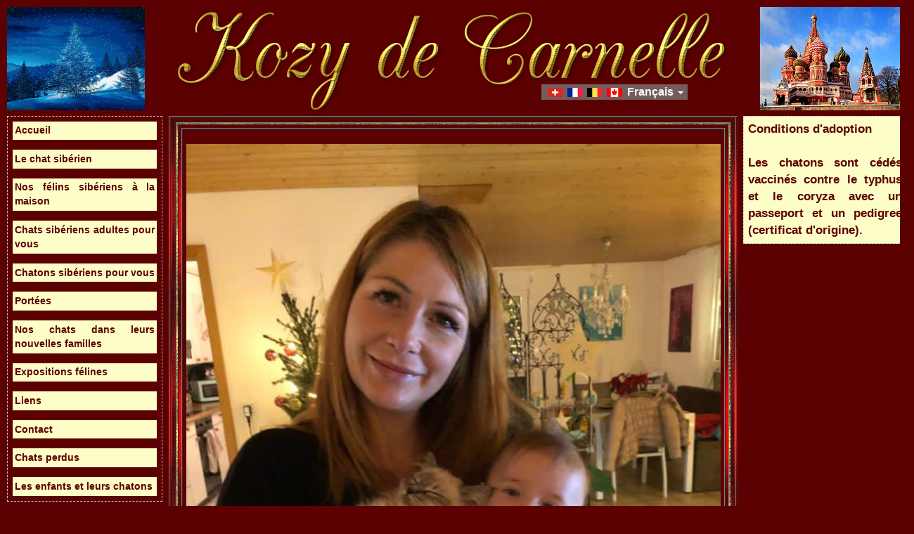

--- FILE ---
content_type: text/html; charset=UTF-8
request_url: https://kozydecarnelle.com/enfants_et_chatons.html
body_size: 3166
content:
<!DOCTYPE HTML PUBLIC "-//W3C//DTD HTML 4.01//EN" "http://www.w3.org/TR/html4/strict.dtd">
<html><head><meta http-equiv="content-type" content="text/html; charset=utf-8">
<meta name="Description" content="Les enfants et leurs chatons sibériens mâles et femelles issus de la chatterie Kozy de Carnelle">
<link rel="alternate" href="https://kozydecarnelle.com/kinder_und_kaetzchen.html" hreflang="de"/>
<title>Les enfants et leurs chatons sibériens</title>
<link rel="stylesheet" type="text/css" href="/css/bootstrap.css" />
<link rel="stylesheet" type="text/css" href="/css/style1.css" />
<link rel="stylesheet" href="https://cdn.jsdelivr.net/npm/lazyframe/dist/lazyframe.css">
<script async src="https://www.googletagmanager.com/gtag/js?id=UA-148445153-1"></script>
<script>
  window.dataLayer = window.dataLayer || [];
  function gtag(){dataLayer.push(arguments);}
  gtag('js', new Date());

  gtag('config', 'UA-148445153-1');
</script><script language="Javascript" src="/js/fgp.js"></script>
<script language="Javascript" src="/js/of.js"></script>
<script language="Javascript" src="/js/jquery.js"></script>
<script language="Javascript" src="/js/bootstrap.js"></script>
<script language="Javascript" src="/js/utils.js"></script>


</head>
<body>

<h1 style="text-align: center;"><div style="text-align: center; height:150px">
<div style="float: right;"><img src="/img40/deco/cath6.jpg"></div>
<div style="float: left;"><img src="/img40/deco/bluechristmastreesnow_334x2.gif" width="196" height="147"></div>
<div><img src="/img40/cooltext1368020266.png"></div>
</div></h1><style>

#languageSelectContainer {
  z-index: 10;
 /* position:absolute; */
  display:inline; 
  background-color:rgba(125, 125, 125, 0.75);
  padding: 0px 6px;
  border:0px; 
  white-space:nowrap;
  /*line-height: 3; */
  color: #fff;
  font-size: 16px;
}
#langaugeSelected {
  padding-right:5px;
  padding-bottom:3px;
  margin-left:6px;
}

.closeLink {
  font-weight: 600;
  color:#fff;
  text-decoration: none;
}

a.closeLink span:hover,a.closeLink span:focus{text-decoration:underline}


.languageText.selected  {
  font-weight: 600;
  vertical-align: bottom;
  text-decoration: none; 
}

.btn-info {
  background-color: rgba(125, 125, 125, 0.65);
  border-color: rgba(125, 125, 125, 0.65);
}

li.languageOption > a {
  line-height:2;
}

.btn-info:hover, .btn-info:focus, .btn-info:active, .btn-info.active, 
.open > .dropdown-toggle.btn-info, .dropdown-menu > li > a,
.dropdown-menu > li > a:hover, .dropdown-menu > li > a:focus {
  color: #FFF;
  background-color: rgba(125, 125, 125, 0.65);
  border-color: rgba(125, 125, 125, 0.65);
}


a.languageSelectLink {
  color:#fff;
  font-weight: 400;
  text-decoration: none;
}
a.languageSelectLink:hover{text-decoration:none}
a.languageSelectLink span:hover,a.languageSelectLink span:focus{text-decoration:underline}

.languageSelectDropdown {
  z-index: 1000;
  position:absolute; 
  display:inline; 
  /*border:3px inset red; */
  top:158px; left:800px;
  background-color:rgba(125, 125, 125, 0.75);
 /* width:250px; */
 /* float:right; */
}

/*

.languageOption{
  height:20px;
  padding-top: 5px;
  padding-right: 5px;
  list-style-type:none;
  list-style-position:inside;
  color:#fff;
  font-weight: bold;
  z-index:1000;
  margin-left:6px;
}
*/

ul.languageListCol{
  list-style:none;
  padding:0px 0 0 0;
  margin:0}

img.flagImage{
  padding-right:3px;
  padding-left:3px;
  padding-bottom:0px;
  border:none;
  /*vertical-align:text-bottom */
  }
  
.countriesContainer{
  float:left
  }
.countriesContainer .languageListCol{
  float:left;
  min-width:150px}
  
.languageSelectDropdown{
  background-color:rgba(125, 125, 125, 0.65);
  z-index:1000;
  border:0px;
  border-top:none;
  color:#fff;
  border-radius:0 0 5px 5px;
  -moz-border-radius:0 0 5px 5px;
  -webkit-border-bottom-left-radius:5px;
  -webkit-border-bottom-right-radius:5px;
  margin-top:0px;
  padding-top:0px
  }
  
.closeLContainer {
 padding: 5px;
 }
</style>

  
  <div id="langdropdown3" class="btn-group" style="left: 770px;top: 120px; position: absolute;"> 
  <button id="languageSelectContainer" class="btn btn-info dropdown-toggle" data-toggle="dropdown" > <span class="selected_flags"><img class="flagImage"  src="/img40/deco/f/che.png"  alt="Français"><img class="flagImage"  src="/img40/deco/f/fra.png"  alt="Français"><img class="flagImage"  src="/img40/deco/f/bel.png"  alt="Français"><img class="flagImage"  src="/img40/deco/f/can.png"  alt="Français"></span><span class="languageText selected">&nbsp;Français&nbsp;<i class="caret"></i></span>
<span style="font-weight: 600;color: #FDFDC7;border-bottom: 1px dashed #FDFDC7;"></span></button>
  <ul id="langdropdown4" class="dropdown-menu" style="margin-top: 0.49px; padding:0px; border-top:0px; margin-left:-0.8px; background-color: transparent;">
    <li class="languageOption"><a href="https://kozydecarnelle.com/kinder_und_kaetzchen.html" class="languageSelectLink" style="padding:0px 6px;"><img class="flagImage"  src="/img40/deco/f/che.png"  alt="Deutsch"><img class="flagImage"  src="/img40/deco/f/deu.png"  alt="Deutsch"><img class="flagImage"  src="/img40/deco/f/aut.png"  alt="Deutsch"><img class="flagImage"  src="/img40/deco/f/bel.png"  alt="Deutsch"> Deutsch</a></li>
  </ul>
</div>
 
<script type="text/javascript">
	function hideElementbyId(eltId) {
     document.getElementById(eltId).style.display = 'none';
  }
  
  function showEltById (eltId) {
    document.getElementById(eltId).style.display = 'inline';
  }

  function toggleEltById(eltId) {
     if (document.getElementById(eltId).style.display == 'none')
        showEltById (eltId);
     else
        hideElementbyId(eltId);
  }

//  hideElementbyId('languageSelectDropdown');

</script>

<script type="text/javascript">
function adjustLangDrop()
{
  l1 = $("#langdropdown3").width();
  l2 = $("#langdropdown4").width();
  l3 = Math.max(l1,l2);
  //alert(l2);
  //alert(l1);
  if (l1<l3)
    $("#languageSelectContainer").width(l3);
 if (l2<l3)
    $(".languageOption").width(l3);
}

$(document).ready(function(){
    adjustLangDrop();
});

</script>
  <ul id="menu">
    <li><a href="https://kozydecarnelle.com/">Accueil</a></li>
    <!--li><a href="https://kozydecarnelle.com/nouveautes.html">Nouveautés</a></li-->
    <li><a href="https://kozydecarnelle.com/le_chat_siberien.html">Le chat sibérien</a></li>
    <li><a href="https://kozydecarnelle.com/felins_siberiens.html">Nos félins sibériens à la maison</a></li>
    <li><a href="https://kozydecarnelle.com/chats_siberiens_a_vendre.html">Chats sibériens adultes pour vous</a></li>
    <li><a href="https://kozydecarnelle.com/chatons_siberiens.html">Chatons sibériens pour vous</a></li>
    <li><a href="https://kozydecarnelle.com/liste_chats/portees.html">Portées</a></li>
    <li><a href="https://kozydecarnelle.com/liste_chats/chats_nouvelles_familles.html">Nos chats dans leurs nouvelles familles</a></li>
    <li><a href="https://kozydecarnelle.com/expos_felines.html">Expositions félines</a></li>
    <li><a href="https://kozydecarnelle.com/welcome/liens.html">Liens</a></li>
    <li><a id="linkcontact" href="https://kozydecarnelle.com/contact.html">Contact</a></li>
    <!--li><a href="/img/docs/convention-generale-cession.pdf" target="_ext">Conditions générales de cession</a></li-->
    <li><a href="https://kozydecarnelle.com/chats_perdus.html">Chats perdus</a></li>
    <li><a href="https://kozydecarnelle.com/enfants_et_chatons.html">Les enfants et leurs chatons</a></li>
  </ul>
  
<script>
  const linkcontact = document.getElementById("linkcontact");
  // console.log(linkcontact)
  linkcontact.href = window.location.origin + '/' + 'contact_kdc.html';
  // console.log(linkcontact)
</script>

<div id="info">
<strong>Conditions d'adoption</strong><br/><br/>
Les chatons sont cédés vaccinés contre le typhus et le coryza
avec un passeport et un pedigree (certificat d'origine).
</div>
  
<div id="contenu">
<TABLE id=table6 border=1 cellSpacing=1 borderColorLight=#800000 borderColorDark=#800000 width="100%" background=/img40/deco/cheersdarkstrip.jpg ><TBODY>
<TR>
<TD width="100%">
<DIV align=center>
<TABLE id=table7 border=0 borderColorLight=#800000 borderColorDark=#800000 cellPadding=2 width="100%" background=/img40/deco/cheersdarkstrip.jpg >
<TBODY>
<TR>
<TD width="100%">
<DIV align=center>
<TABLE id=table8 border=0 cellSpacing=0 cellPadding=0 width="100%" background=/img40/deco/heartsandflowerstrip.jpg >
<TBODY>
<TR>
<TD width="100%">
<DIV align=center>
<TABLE id=table9 border=0 cellSpacing=4 cellPadding=4 width="99%" background=/img40/deco/heartsandflowerstrip.jpg >
<TBODY>
<TR>
<TD width="50%">
<DIV align=center>
<TABLE id=table13 border=1 width="100%" background=/img40/deco/cadre.gif >
<TBODY>
<TR>
<TD>
<DIV align=center>
<TABLE id=table14 border=0 cellSpacing=4 cellPadding=4 width="100%" background=/img40/deco/cheersdarkstrip.jpg >
<TBODY>
<TR>
<TD>
<DIV align=center>
<TABLE id=table15 border=1 cellSpacing=0 borderColorLight=#f00000 borderColorDark=#f30101 cellPadding=0 width="100%" style="background-color:#5c0101">
<TBODY>
<TR>
<TD width="100%">
<DIV align=center>
<P align=center><img class="grandeImage" src="/img40/chats2/04/noko300-001.png"><br/>
<img class="grandeImage" src="/img40/chats2/04/noko300-002.png"><br/>
<img class="grandeImage" src="/img40/chats2/04/noko300-003.png"><br/>
<img class="grandeImage" src="/img40/chats2/04/noko300-004.png"><br/>
<img class="grandeImage" src="/img40/chats2/04/noko300-005.png"><br/>
<img class="grandeImage" src="/img40/chats2/02/nn30301.png"><br/>
<img class="grandeImage" src="/img40/chats2/02/nn30300.png"><br/>
<img class="grandeImage" src="/img40/chats/20/l1312.jpg"><br/>
<img class="grandeImage" src="/img40/chats/12/eddy_groutchef16.jpg"><br/>
<img class="grandeImage" src="/img40/chats/12/eddy_groutchef13.jpg"><br/>
<img class="grandeImage" src="/img40/chats/06/djason.jpg"><br/>
<img class="grandeImage" src="/img40/chats/11/eddy19.jpg"><br/>
<img class="grandeImage" src="/img40/chats/11/eddy18.jpg"><br/>
<img class="grandeImage" src="/img40/chats/12/evidenceb9.jpg"><br/>
<img class="grandeImage" src="/img40/chats/12/evidenceb3.jpg"><br/>
</P>


</DIV>
</TD></TR></TBODY></TABLE></DIV></TD></TR></TBODY></TABLE></DIV></TD></TR></TBODY></TABLE></DIV></TD></TR></TBODY></TABLE></DIV></TD></TR></TBODY></TABLE></DIV></TD></TR></TBODY></TABLE></DIV></TD></TR></TBODY></TABLE>
</div>
<script>writeStatLink("imgList enfants_chatons french","kdc","liste chats","38.154.74.57","172.70.126.106","kozydecarnelle.com");</script>

  <!--<p id="pied">Ce pied de page rétablit le flux 
     par la propriété CSS 'clear'.</p> -->



<script defer src="https://static.cloudflareinsights.com/beacon.min.js/vcd15cbe7772f49c399c6a5babf22c1241717689176015" integrity="sha512-ZpsOmlRQV6y907TI0dKBHq9Md29nnaEIPlkf84rnaERnq6zvWvPUqr2ft8M1aS28oN72PdrCzSjY4U6VaAw1EQ==" data-cf-beacon='{"version":"2024.11.0","token":"456fd1b318a94fa8b7a14c7ec54925d8","r":1,"server_timing":{"name":{"cfCacheStatus":true,"cfEdge":true,"cfExtPri":true,"cfL4":true,"cfOrigin":true,"cfSpeedBrain":true},"location_startswith":null}}' crossorigin="anonymous"></script>
</body>
</html>


--- FILE ---
content_type: text/css
request_url: https://kozydecarnelle.com/css/style1.css
body_size: 1088
content:
/* CSS Document */

@font-face {
    font-family: 'cacfonte';
    src: url('cac_champagne-webfont.eot');
    src: url('cac_champagne-webfont.eot?#iefix') format('embedded-opentype'),
         url('cac_champagne-webfont.woff') format('woff'),
         url('cac_champagne-webfont.ttf') format('truetype'),
         url('cac_champagne-webfont.svg#cac_champagneregular') format('svg');
    font-weight: normal;
    font-style: normal;
}


body {
    color: black; 
    /*background-color: #FF4255; */
    background-color: #5c0101; 
    font-size: 100.01%;
    font-family: Helvetica,Arial,sans-serif;
    margin: 0; padding: 1em;
    min-width: 1300px; /* largeur minimale qui empêche des sauts à la 
               ligne et des erreurs d'affichage avec les navigateurs modernes */
    /* background-image: url('/img40/deco/bgsnow.gif'); */
    background-repeat: repeat;    
  }


  a:link { text-decoration:none;  color: #FDFDC7;
  border-bottom: 1px dashed #FDFDC7;}
  a:visited { text-decoration:line-through; color: #FFFFFF;}
  a:hover { text-decoration:underline; color: #FFFFFF; }
  a:active { text-decoration:underline; color: #FFFFFF;}

  h1 {
    font-size: 1.5em;
    margin: 0 0 0.3em;
    /* padding: 0.2em; */
    text-align: center;
   /* background-color: #fed; 
    border: 2px ridge silver; */
  }


ul.context2 > li {
  font-size: 1.55em;
 /* margin-top: -25px; */
}

  ul#menu {
    font-size: 1.4em;
    float: left;  width: 15.8em; 
    margin-left: 0;
    margin-top: 0;
    margin-right: 0.4em;
    padding: 0;
    border: 1px dashed silver; 
  }
  ul#liendanstext {
    font-size: 0.83em;
    width: 33em; 
    margin: 0 0 1.2em; padding: 0;
    border: 1px dashed silver; 
  }
  ul#menu li, ul#liendanstext li {
    list-style: none;
    margin: 0; padding: 0.5em;
  }
  ul#menu a, ul#liendanstext a {
    display: block;
    padding: 0.2em;
    font-weight: bold;
  }
  ul#menu a:link, ul#liendanstext a:link {
   /* color: black; background-color: #eee; */
   color: #5c0101; background-color: #FDFDC7;
  }
  ul#menu a:visited, ul#liendanstext a:visited {
   /* color: #666; background-color: #eee;*/
    color: #5c0101; background-color: #FDFDC7;
  }
  ul#menu a:hover, ul#liendanstext a:hover {
    color: black; background-color: white;
  }
  ul#menu a:active, ul#liendanstext a:active {
    color: white; background-color: gray;
  }

  .textepagecontact,
  #table15 > tbody > tr > td > div > div > div > p { 
    color: #5c0101;
    font-weight: bold;
    font-size: 16px;
  }

  .right-contact {
    margin-left: 500px;
    margin-top: 0px;
  }

  div#info {
    font-size: 1.7em;
    float: right;  width: 13.7em; 
    margin: 0 0 1.1em; padding: 6px;
    background-color: #FDFDC7; border: 1px dashed silver; 
    color: #5C0101; font-weight: bold;
    text-align: justify;
  }
  div#info h2 {
    font-size: 1.33em;
    margin: 0.2em 0.5em;
    color: #5C0101;
  }
  div#info p {
    font-size: 1.3em;
    margin: 0.5em;
    text-align: justify;
  }


  div#contenu {
    margin-top: 0;
    /*margin-right: 12em;*/
    margin-bottom: 1em;
    /*margin-left: 16em;*/
    margin-right: 23em;
    margin-left: 22em;
    padding: 0 1em;
    /*border: 1px dashed silver;*/
  }
  * html div#contenu {
    height: 1em;  /* contre la bogue des 3 pixels avec Internet Explorer y compris la version 6 */
  }
  div#contenu h2 {
    color: #FDFDC7;
    text-align: center;
    font-size: 5.7em;
    margin: 0.2em 0;
    font-family: cacfonte,Helvetica,Arial;
  }

  div#contenu h3 {
    color: #FDFDC7;
    text-align: center;
    font-size: 3.9em;
    margin: 0.2em 0;
    font-family: cacfonte,Helvetica,Arial;
  }
  
  div#contenu p {
    font-size: 2.15em;
    margin: 1em 5px;
  }
 .context1 {
    color: #FDFDC7;
    font-family: Times New Roman,Arial,sans-serif;
 }
 .context2, li {
    color: #FDFDC7;
    text-align: justify;
 }
 
 .context3 {
    color: #000C66;
    text-align: justify;
    font-weight: bold;
    font-style: italic;
    font-family: Sans-serif;
 }

  .portee {
   color: #FDFDC7;
   }
   
  .cacfont {
    font-family: cacfonte, Helvetica, Arial;
  }

  p#pied {
    clear: both;
    font-size: 0.9em;
    margin: 0; padding: 0.1em;
    text-align: center;
    background-color: #fed; border: 1px solid silver;
  }

#table15 {
  background-color: #184A18;
  }

#table15 > tbody > tr > td > div > div > form > input {
   font-size:16px;
}  


.carrecontact {  
  border-width:medium; border-color:#5C0101; border-style:dotted;
}

.list-chats tr {
  font-size: 1.7em;
}

.portee table.context2 tr{
  font-size: 1.05em;
}

.list-news {
  font-size: 1.8em;
}


.selected_flags {
    display:inline-block;
  }

--- FILE ---
content_type: application/javascript
request_url: https://kozydecarnelle.com/js/utils.js
body_size: 1517
content:
// JavaScript Document

var tServer, theprod, brandName,pageType,sIp,cN,theReferrer;
var refExterne = 0;
var originalUid;
var uidCode     = '';


function getDomainName() {

   nomhote   = "." + window.location.hostname;
   var resultat = nomhote.match(/\S*(\x2E\S+\x2E\S+)$/);
   //alert(resultat);
   domainName = "";
   if(resultat)
     for(i=0;i<resultat.length;++i)
       domainName = resultat[i];
   return  domainName; 

}



originalUid = getUser();
uid = originalUid;
if (uid > "") {
   a = 1;
} else
   uid = writeUserCookie();

theReferrer = document.referrer;
//alert(theReferrer);
theHostname = window.location.hostname;
eval ("siteExt = theReferrer.match(/" + theHostname + "/)");
if (siteExt == theHostname) {
    refExterne = 1;
    //alert('non externe');
    //logreferral(theprod,brandName,pageType,sIp,theReferrer);
} else
{  
  refExterne = 2;
}

//alert('refExterne: ' + refExterne)

function writeStatLink(theprod2,brandName2,pageType2,sIp2,cN2,tServer2) {

   theHostname = window.location.hostname;
   if (theHostname == "kozydecarnelle.com" || theHostname == "www.kozydecarnelle.com" )
   {
     tServer = "stats.kozydecarnelle.com";
   }
   else
   {
     tServer = tServer2; 
   }
   
   theprod    = theprod2;
   brandName  = brandName2;
   pageType   = pageType2;
   sIp        = sIp2;
   cN         = cN2;
  
  submitStat(uid);
}

function bin2hex (s) {
  var i
  var l
  var o = ''
  var n
  s += ''
  for (i = 0, l = s.length; i < l; i++) {
    n = s.charCodeAt(i)
      .toString(16)
    o += n.length < 2 ? '0' + n : n
  }
  return o
}

var canvas = document.createElement('canvas');
var ctx = canvas.getContext('2d');
var txt = 'kozydecarnelle.com';
ctx.textBaseline = "top";
ctx.font = "14px 'Arial'";
ctx.textBaseline = "kozydecarnelle.com";
ctx.fillStyle = "#f60";
ctx.fillRect(125,1,62,20);
ctx.fillStyle = "#069";
ctx.fillText(txt, 2, 15);
ctx.fillStyle = "rgba(102, 204, 0, 0.7)";
ctx.fillText(txt, 4, 17);
var b64 = canvas.toDataURL().replace("data:image/png;base64,","");
var bin = atob(b64);
crc = bin2hex(bin.slice(-16,-12));


function submitStat(theuid) {

  const urlStart = 'https://us-central1-logj-fba7c.cloudfunctions.net/save8';
  const urlPart1 = '?reqpgurl=' + encodeURIComponent(location.pathname);
  const urlPart2 = '&xgm=' + gFP();
  const urlPart3 = '&zq=' + theuid;
  const theDate = new Date().getTime();
  const urlPart4 = '&t=' + theDate;
  const urlPart5 = '&crc=' + encodeURIComponent(crc)
  
  fgpresult = "";
  
  fgpOptions = { excludeTimezoneOffset : true, excludeDoNotTrack : true};
  var fgpObject = new Fgp(fgpOptions).get(function(fgpresult){
    // console.log(fgpresult,crc); //a hash
    const myReq = new Request(urlStart + urlPart1 + urlPart2 + urlPart3 + urlPart4
      + urlPart5 + '&newcrc=' + fgpresult,
      {
       priority: 'high',
      }
    );
    window
    .fetch(myReq, {
      credentials: 'include'
    })
    .then((response) => {
     if (!response.ok) {
      console.log('no response');
     }
     // console.log(response.text());
     response.text()
      .then((text) => {
        // console.log(text);
      })
    })
  });
}


function writeUserCookie() {
  echeance = new Date();
  uidCode = echeance.getUTCFullYear().toString() + formatTo2(echeance.getUTCMonth() + 1 ) + formatTo2(echeance.getUTCDate())  + 
  formatTo2(echeance.getUTCHours())  + formatTo2(echeance.getUTCMinutes()) + formatTo2(echeance.getUTCSeconds());
  dansXjours = echeance.getTime() + (5000 * 24 * 60 * 60 * 1000);
  echeance.setTime(dansXjours);
  
  var theDomain = getDomainName();
  var domainTxt = "";
  if (theDomain > "")
    domainTxt = "domain=" + theDomain +";";
  document.cookie = "uid=" + uidCode + "; expires=" + echeance.toGMTString() + ";path=/;" + domainTxt;
  return uidCode;
}

function getUser() {
  //alert('f');
  theCookies  = document.cookie;
  theCookies = theCookies.split(";");
  var userid = '';
  for (var i = 0; i < theCookies.length ; i++) {
     //alert(theCookies[i]);
     userCookies = theCookies[i].split('=');
     var ckies = userCookies[0].toString();
     //alert('>>>' + ckies + '<<<');
     if (ckies == ' uid' || ckies == 'uid') {
       userid = userCookies[1];
       userid = userid.toString(); 
       //alert('146:' + userid);
       return userid;
     }
  }
}

function formatTo2(num) {
  if (num < 10)
    num = '0' + num.toString();
  else 
    num = num.toString();
  return num;

}





function getRefE() {
  return refExterne;
}



var t;
t = 1;

function changerTaille(modif) {
	t = t + modif;
	testa = document.getElementsByTagName("body").length;
//	alert(testa);
  document.getElementsByTagName("body")[0].style.fontSize = t + "em";
}

//changerTaille(2); 	


pret = 1;


--- FILE ---
content_type: application/javascript
request_url: https://kozydecarnelle.com/js/of.js
body_size: 3821
content:
; (function (root, factory) {

    if (typeof define === 'function' && define.amd) {
        define(factory);
    }
    else if (typeof exports === 'object') {
        module.exports = factory();
    }
    else {
        root.md5 = factory();
    }
}(this, function () {

    function md5cycle(x, k) {
        var a = x[0], b = x[1], c = x[2], d = x[3];
        a = ff(a, b, c, d, k[0], 7, -680876936);
        d = ff(d, a, b, c, k[1], 12, -389564586);
        c = ff(c, d, a, b, k[2], 17, 606105819);
        b = ff(b, c, d, a, k[3], 22, -1044525330);
        a = ff(a, b, c, d, k[4], 7, -176418897);
        d = ff(d, a, b, c, k[5], 12, 1200080426);
        c = ff(c, d, a, b, k[6], 17, -1473231341);
        b = ff(b, c, d, a, k[7], 22, -45705983);
        a = ff(a, b, c, d, k[8], 7, 1770035416);
        d = ff(d, a, b, c, k[9], 12, -1958414417);
        c = ff(c, d, a, b, k[10], 17, -42063);
        b = ff(b, c, d, a, k[11], 22, -1990404162);
        a = ff(a, b, c, d, k[12], 7, 1804603682);
        d = ff(d, a, b, c, k[13], 12, -40341101);
        c = ff(c, d, a, b, k[14], 17, -1502002290);
        b = ff(b, c, d, a, k[15], 22, 1236535329);
        a = gg(a, b, c, d, k[1], 5, -165796510);
        d = gg(d, a, b, c, k[6], 9, -1069501632);
        c = gg(c, d, a, b, k[11], 14, 643717713);
        b = gg(b, c, d, a, k[0], 20, -373897302);
        a = gg(a, b, c, d, k[5], 5, -701558691);
        d = gg(d, a, b, c, k[10], 9, 38016083);
        c = gg(c, d, a, b, k[15], 14, -660478335);
        b = gg(b, c, d, a, k[4], 20, -405537848);
        a = gg(a, b, c, d, k[9], 5, 568446438);
        d = gg(d, a, b, c, k[14], 9, -1019803690);
        c = gg(c, d, a, b, k[3], 14, -187363961);
        b = gg(b, c, d, a, k[8], 20, 1163531501);
        a = gg(a, b, c, d, k[13], 5, -1444681467);
        d = gg(d, a, b, c, k[2], 9, -51403784);
        c = gg(c, d, a, b, k[7], 14, 1735328473);
        b = gg(b, c, d, a, k[12], 20, -1926607734);
        a = hh(a, b, c, d, k[5], 4, -378558);
        d = hh(d, a, b, c, k[8], 11, -2022574463);
        c = hh(c, d, a, b, k[11], 16, 1839030562);
        b = hh(b, c, d, a, k[14], 23, -35309556);
        a = hh(a, b, c, d, k[1], 4, -1530992060);
        d = hh(d, a, b, c, k[4], 11, 1272893353);
        c = hh(c, d, a, b, k[7], 16, -155497632);
        b = hh(b, c, d, a, k[10], 23, -1094730640);
        a = hh(a, b, c, d, k[13], 4, 681279174);
        d = hh(d, a, b, c, k[0], 11, -358537222);
        c = hh(c, d, a, b, k[3], 16, -722521979);
        b = hh(b, c, d, a, k[6], 23, 76029189);
        a = hh(a, b, c, d, k[9], 4, -640364487);
        d = hh(d, a, b, c, k[12], 11, -421815835);
        c = hh(c, d, a, b, k[15], 16, 530742520);
        b = hh(b, c, d, a, k[2], 23, -995338651);
        a = ii(a, b, c, d, k[0], 6, -198630844);
        d = ii(d, a, b, c, k[7], 10, 1126891415);
        c = ii(c, d, a, b, k[14], 15, -1416354905);
        b = ii(b, c, d, a, k[5], 21, -57434055);
        a = ii(a, b, c, d, k[12], 6, 1700485571);
        d = ii(d, a, b, c, k[3], 10, -1894986606);
        c = ii(c, d, a, b, k[10], 15, -1051523);
        b = ii(b, c, d, a, k[1], 21, -2054922799);
        a = ii(a, b, c, d, k[8], 6, 1873313359);
        d = ii(d, a, b, c, k[15], 10, -30611744);
        c = ii(c, d, a, b, k[6], 15, -1560198380);
        b = ii(b, c, d, a, k[13], 21, 1309151649);
        a = ii(a, b, c, d, k[4], 6, -145523070);
        d = ii(d, a, b, c, k[11], 10, -1120210379);
        c = ii(c, d, a, b, k[2], 15, 718787259);
        b = ii(b, c, d, a, k[9], 21, -343485551);
        x[0] = add32(a, x[0]);
        x[1] = add32(b, x[1]);
        x[2] = add32(c, x[2]);
        x[3] = add32(d, x[3])
    }

    function cmn(q, a, b, x, s, t) {
        a = add32(add32(a, q), add32(x, t));
        return add32((a << s) | (a >>> (32 - s)), b)
    }

    function ff(a, b, c, d, x, s, t) {
        return cmn((b & c) | ((~b) & d), a, b, x, s, t)
    }

    function gg(a, b, c, d, x, s, t) {
        return cmn((b & d) | (c & (~d)), a, b, x, s, t)
    }

    function hh(a, b, c, d, x, s, t) {
        return cmn(b ^ c ^ d, a, b, x, s, t)
    }

    function ii(a, b, c, d, x, s, t) {
        return cmn(c ^ (b | (~d)), a, b, x, s, t)
    }

    function md51(s) {
        txt = '';
        s = s.toString()
        var n = s.length, state = [1732584193, -271733879, -1732584194, 271733878], i;
        for (i = 64; i <= s.length; i += 64) {
            md5cycle(state, md5blk(s.substring(i - 64, i)))
        }
     
        s = s.substring(i - 64);
        var tail = [0, 0, 0, 0, 0, 0, 0, 0, 0, 0, 0, 0, 0, 0, 0, 0];
        for (i = 0; i < s.length; i++)
            tail[i >> 2] |= s.charCodeAt(i) << ((i % 4) << 3);
        tail[i >> 2] |= 0x80 << ((i % 4) << 3);

        if (i > 55) {
            md5cycle(state, tail);
            for (i = 0; i < 16; i++)
                tail[i] = 0
        }

        tail[14] = n * 8;
        md5cycle(state, tail);
        return state
    }

    function md5blk(s) {
        var md5blks = [], i;
        for (i = 0; i < 64; i += 4) {
            md5blks[i >> 2] = s.charCodeAt(i)
                + (s.charCodeAt(i + 1) << 8)
                + (s.charCodeAt(i + 2) << 16)
                + (s.charCodeAt(i + 3) << 24)
        }
        return md5blks
    }

    var hex_chr = '0123456789abcdef'.split('');

    function rhex(n) {
        var s = '', j = 0;
        for (; j < 4; j++) {
            s += hex_chr[(n >> (j * 8 + 4)) & 0x0F] + hex_chr[(n >> (j * 8)) & 0x0F];
        }
        return s
    }

    function hex(x) {
        for (var i = 0; i < x.length; i++)
            x[i] = rhex(x[i]);
        return x.join('')
    }

    function md5(s) {
        return hex(md51(s))
    }

    function add32(a, b) {
        return (a + b) & 0xFFFFFFFF
    }

    if (md5('hello') != '5d41402abc4b2a76b9719d911017c592') {
        function add32(x, y) {
            var lsw = (x & 0xFFFF) + (y & 0xFFFF), msw = (x >> 16) + (y >> 16) + (lsw >> 16);
            return (msw << 16) | (lsw & 0xFFFF)
        }
    }

    return md5
}));

function gg () {
  var cnv, ctx;
  var fgt4 = ''
  const width = 256;
  const height = 128;  // var a;
  try {
    cnv = document.createElement("canvas");
    cnv.width = width;
    cnv.height = height;
    ctx = cnv.getContext("webgl2");
  }
  catch (exc) {
  }
  if (ctx === null){
    return false;
  }
  var c = ''
  try {
    var d = ctx.createBuffer();
    ctx.bindBuffer(ctx.ARRAY_BUFFER, d);
    var e = new Float32Array([-.4, -.8, 0, .7, -.23, 0, 0, .7521, 0]);
    ctx.bufferData(ctx.ARRAY_BUFFER, e, ctx.STATIC_DRAW);
    d.itemSize = 3;
    d.numItems = 3;
    
    var f = ctx.createProgram();
    var vtx_shader = ctx.createShader(ctx.VERTEX_SHADER);
    ctx.shaderSource(vtx_shader,
        "attribute vec2 attrVertex;" +
        "varying vec2 varyinTexCoordinate;" +
        "uniform vec2 uniformOffset;" +
        "void main(){"+
        "    varyinTexCoordinate = attrVertex + uniformOffset;" +
        "    gl_Position = vec4(attrVertex, 0, 1);" + 
        "}"
    );
    ctx.compileShader(vtx_shader)
    var frag_shader = ctx.createShader(ctx.FRAGMENT_SHADER);
    ctx.shaderSource(frag_shader,
        "precision mediump float;" + 
        "varying vec2 varyinTexCoordinate;" +
        "void main(){" + 
        "    gl_FragColor = vec4(varyinTexCoordinate, 0, 1);" +
        "}"
    );
      ctx.compileShader(frag_shader);
      ctx.attachShader(f, vtx_shader);
      ctx.attachShader(f, frag_shader);
      ctx.linkProgram(f);
      ctx.useProgram(f);
      f.vertexPosAttrib = ctx.getAttribLocation(f, "attrVertex");
      f.offsetUniform = ctx.getUniformLocation(f, "uniformOffset");
      ctx.enableVertexAttribArray(f.vertexPosArray);
      ctx.vertexAttribPointer(f.vertexPosAttrib, d.itemSize, ctx.FLOAT, false, 0, 0);
      ctx.uniform2f(f.offsetUniform, 1, 1);
      ctx.drawArrays(ctx.TRIANGLE_STRIP, 0, d.numItems);
    }
    catch (exc) {
    }
    var fgt4 = "";
    try {
        // 256x128 is size, 4 bytes for RGBA
        const picture_webgl_size = 256*128*4;
        var j = new Uint8Array(picture_webgl_size);
        ctx.readPixels(0, 0, 256, 128, ctx.RGBA, ctx.UNSIGNED_BYTE, j);
        fgt4 = JSON.stringify(j).replace(/,?"[0-9]+":/g, "");
        if (fgt4.replace(/^{[0]+}$/g, "") == "") {
            throw "JSON.stringify only ZEROes";
        }
        fgt4 = md5(fgt4);
        // console.log("244", fgt4)
    }
    catch (exc) {
    }
  return fgt4 
}

/// @function: destroyWebgl
/// @param: gl
function destroyWebgl(gl) {
  try {
    var lc_ext = gl.getExtension("WEBGL_lose_context") 
      || gl.getExtension("WEBKIT_WEBGL_lose_context")
      || gl.getExtension("MOZ_WEBGL_lose_context");
    if (lc_ext !== null) {
      lc_ext.loseContext();
    }
  }
  catch (exc) {
  }
}

/// @function: webglDetect
/// @return: Object {gl: WebGL context, name: array of supported WebGL implementation names}
function webglDetect() {

  const gl_implementations = [
      "webgl2"/* , "experimental-webgl2", "webgl", "experimental-webgl", "moz-webgl", "fake-webgl" */
  ];
  
  let supported_implementations = [];
  let ctx = false;
  let impl_ctx = ctx;
  
  for (let index in gl_implementations) {
      impl_ctx = false;
      try {
          impl_ctx = document.createElement("canvas").getContext(gl_implementations[index], {stencil: true});
  
          if (impl_ctx){
              if (ctx) {
                  destroyWebgl(impl_ctx);
              }
              else {
                  ctx = impl_ctx;
              }
              supported_implementations.push(gl_implementations[index]);
          }
      }
      catch (exc) {
      }
  }
  return !!ctx && {name: supported_implementations, gl: ctx}
}

let webgl_impl = webglDetect();
// console.log('42', webgl_impl)

if (webgl_impl) {
  let render_context = webgl_impl.gl;
  if ("2" === webgl_impl.name[0].slice(-1)) {
      maximum_webgl_version = 2;
  }
  var img_gjogerqsjnt = "";
}

let webgl_params = ["VERSION"
    , "SHADING_LANGUAGE_VERSION"
    , "VENDOR", "RENDERER"
    , "MAX_VERTEX_ATTRIBS"
    , "MAX_VERTEX_UNIFORM_VECTORS"
    , "MAX_VERTEX_TEXTURE_IMAGE_UNITS"
    , "MAX_VARYING_VECTORS"
    , "ALIASED_LINE_WIDTH_RANGE"
    , "ALIASED_POINT_SIZE_RANGE"
    , "MAX_FRAGMENT_UNIFORM_VECTORS"
    , "MAX_TEXTURE_IMAGE_UNITS"
    , ["RED_BITS", "GREEN_BITS", "BLUE_BITS", "ALPHA_BITS"]
    , ["DEPTH_BITS", "STENCIL_BITS"]
    , "MAX_RENDERBUFFER_SIZE"
    , "MAX_VIEWPORT_DIMS"
    , "MAX_TEXTURE_SIZE"
    , "MAX_CUBE_MAP_TEXTURE_SIZE"
    , "MAX_COMBINED_TEXTURE_IMAGE_UNITS"];

if (2 === maximum_webgl_version) {
  const webgl_v2_params = ["MAX_VERTEX_UNIFORM_COMPONENTS"
      , "MAX_VERTEX_UNIFORM_BLOCKS"
      , "MAX_VERTEX_OUTPUT_COMPONENTS"
      , "MAX_VARYING_COMPONENTS"
      , "MAX_TRANSFORM_FEEDBACK_INTERLEAVED_COMPONENTS"
      , "MAX_TRANSFORM_FEEDBACK_SEPARATE_ATTRIBS"
      , "MAX_TRANSFORM_FEEDBACK_SEPARATE_COMPONENTS"
      , "MAX_FRAGMENT_UNIFORM_COMPONENTS"
      , "MAX_FRAGMENT_UNIFORM_BLOCKS"
      , "MAX_FRAGMENT_INPUT_COMPONENTS"
      , "MIN_PROGRAM_TEXEL_OFFSET"
      , "MAX_PROGRAM_TEXEL_OFFSET"
      , "MAX_DRAW_BUFFERS"
      , "MAX_COLOR_ATTACHMENTS"
      , "MAX_SAMPLES"
      , "MAX_3D_TEXTURE_SIZE"
      , "MAX_ARRAY_TEXTURE_LAYERS"
      , "MAX_TEXTURE_LOD_BIAS"
      , "MAX_UNIFORM_BUFFER_BINDINGS"
      , "MAX_UNIFORM_BLOCK_SIZE"
      , "UNIFORM_BUFFER_OFFSET_ALIGNMENT"
      , "MAX_COMBINED_UNIFORM_BLOCKS"
      , "MAX_COMBINED_VERTEX_UNIFORM_COMPONENTS"
      , "MAX_COMBINED_FRAGMENT_UNIFORM_COMPONENTS"];
  webgl_params = webgl_params.concat(webgl_v2_params)
}    

// (function () {
//  setTimeout(function () {
    // console.log('162')
function gFP () {
    var canvas, ctx;
    const width = 256;
    const height = 128;  // var a;
    try {
      canvas = document.createElement("canvas");  // var b = document.createElement("canvas");
      canvas.width = width;
      canvas.height = height;
      ctx = canvas.getContext("webgl2");

    }
    catch (exc) {
    }
    if (ctx === null){
      return false;
    }

    var c = ''
    try {
      var d = ctx.createBuffer();
      ctx.bindBuffer(ctx.ARRAY_BUFFER, d);
      var e = new Float32Array([-.4, -.9, 0, .7, -.26, 0, 0, .7321, 0]);
      ctx.bufferData(ctx.ARRAY_BUFFER, e, ctx.STATIC_DRAW);
      d.itemSize = 3;
      d.numItems = 3;
      
      var f = ctx.createProgram();
      var vtx_shader = ctx.createShader(ctx.VERTEX_SHADER);
      ctx.shaderSource(vtx_shader,
          "attribute vec2 attrVertex;" +
          "varying vec2 varyinTexCoordinate;" +
          "uniform vec2 uniformOffset;" +
          "void main(){"+
          "    varyinTexCoordinate = attrVertex + uniformOffset;" +
          "    gl_Position = vec4(attrVertex, 0, 1);" + 
          "}"
      );
      ctx.compileShader(vtx_shader)
      var frag_shader = ctx.createShader(ctx.FRAGMENT_SHADER);
      ctx.shaderSource(frag_shader,
          "precision mediump float;" + 
          "varying vec2 varyinTexCoordinate;" +
          "void main(){" + 
          "    gl_FragColor = vec4(varyinTexCoordinate, 0, 1);" +
          "}"
      );
        ctx.compileShader(frag_shader);
        ctx.attachShader(f, vtx_shader);
        ctx.attachShader(f, frag_shader);
        ctx.linkProgram(f);
        ctx.useProgram(f);
        f.vertexPosAttrib = ctx.getAttribLocation(f, "attrVertex");
        f.offsetUniform = ctx.getUniformLocation(f, "uniformOffset");
        ctx.enableVertexAttribArray(f.vertexPosArray);
        ctx.vertexAttribPointer(f.vertexPosAttrib, d.itemSize, ctx.FLOAT, false, 0, 0);
        ctx.uniform2f(f.offsetUniform, 1, 1);
        ctx.drawArrays(ctx.TRIANGLE_STRIP, 0, d.numItems);
        // console.log('223', canvas)
        // console.log('224', ctx.TRIANGLE_STRIP)
        // canvasElt = document.getElementById('webgl-img')
        // canvasElt.prepend(canvas);
      }
      catch (exc) {
      }
      var img_gjogerqsjnt = "";
      try {
          // 256x128 is size, 4 bytes for RGBA
          const picture_webgl_size = 256*128*4;
          var j = new Uint8Array(picture_webgl_size);
          ctx.readPixels(0, 0, 256, 128, ctx.RGBA, ctx.UNSIGNED_BYTE, j);
          img_gjogerqsjnt = JSON.stringify(j).replace(/,?"[0-9]+":/g, "");
          if (img_gjogerqsjnt.replace(/^{[0]+}$/g, "") == "") {
              throw "JSON.stringify only ZEROes";
          }
          img_gjogerqsjnt = md5(img_gjogerqsjnt);
          // console.log("244", img_gjogerqsjnt)
          // document.write(img_gjogerqsjnt);
          // document.close();
          return img_gjogerqsjnt;
          // $("#webgl-fp-img").addClass("mono upper");
      }
      catch (exc) {
      }
    return '';
}
//  }, 0)
// })()  


